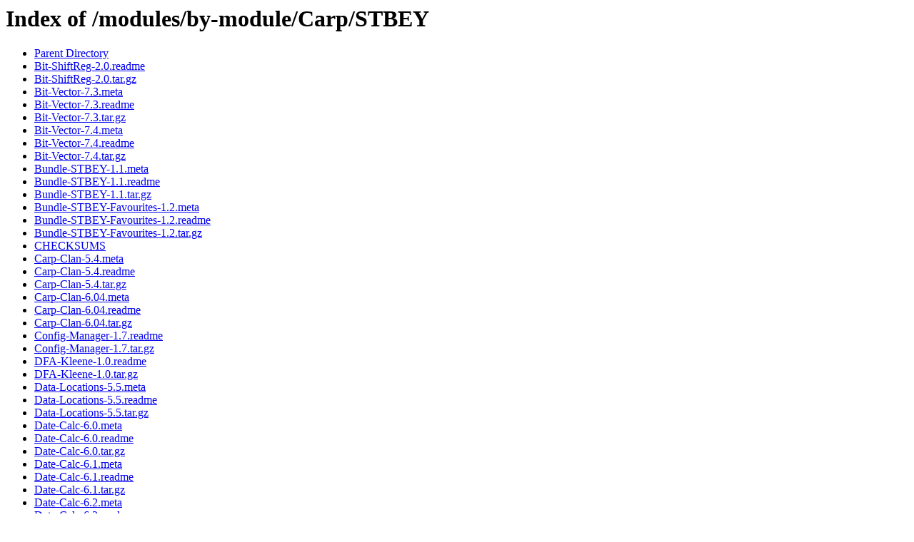

--- FILE ---
content_type: text/html;charset=ISO-8859-1
request_url: https://www.cpan.org/modules/by-module/Carp/STBEY/
body_size: 526
content:
<!DOCTYPE HTML PUBLIC "-//W3C//DTD HTML 3.2 Final//EN">
<html>
 <head>
  <title>Index of /modules/by-module/Carp/STBEY</title>
 </head>
 <body>
<h1>Index of /modules/by-module/Carp/STBEY</h1>
<ul><li><a href="/modules/by-module/Carp/"> Parent Directory</a></li>
<li><a href="Bit-ShiftReg-2.0.readme"> Bit-ShiftReg-2.0.readme</a></li>
<li><a href="Bit-ShiftReg-2.0.tar.gz"> Bit-ShiftReg-2.0.tar.gz</a></li>
<li><a href="Bit-Vector-7.3.meta"> Bit-Vector-7.3.meta</a></li>
<li><a href="Bit-Vector-7.3.readme"> Bit-Vector-7.3.readme</a></li>
<li><a href="Bit-Vector-7.3.tar.gz"> Bit-Vector-7.3.tar.gz</a></li>
<li><a href="Bit-Vector-7.4.meta"> Bit-Vector-7.4.meta</a></li>
<li><a href="Bit-Vector-7.4.readme"> Bit-Vector-7.4.readme</a></li>
<li><a href="Bit-Vector-7.4.tar.gz"> Bit-Vector-7.4.tar.gz</a></li>
<li><a href="Bundle-STBEY-1.1.meta"> Bundle-STBEY-1.1.meta</a></li>
<li><a href="Bundle-STBEY-1.1.readme"> Bundle-STBEY-1.1.readme</a></li>
<li><a href="Bundle-STBEY-1.1.tar.gz"> Bundle-STBEY-1.1.tar.gz</a></li>
<li><a href="Bundle-STBEY-Favourites-1.2.meta"> Bundle-STBEY-Favourites-1.2.meta</a></li>
<li><a href="Bundle-STBEY-Favourites-1.2.readme"> Bundle-STBEY-Favourites-1.2.readme</a></li>
<li><a href="Bundle-STBEY-Favourites-1.2.tar.gz"> Bundle-STBEY-Favourites-1.2.tar.gz</a></li>
<li><a href="CHECKSUMS"> CHECKSUMS</a></li>
<li><a href="Carp-Clan-5.4.meta"> Carp-Clan-5.4.meta</a></li>
<li><a href="Carp-Clan-5.4.readme"> Carp-Clan-5.4.readme</a></li>
<li><a href="Carp-Clan-5.4.tar.gz"> Carp-Clan-5.4.tar.gz</a></li>
<li><a href="Carp-Clan-6.04.meta"> Carp-Clan-6.04.meta</a></li>
<li><a href="Carp-Clan-6.04.readme"> Carp-Clan-6.04.readme</a></li>
<li><a href="Carp-Clan-6.04.tar.gz"> Carp-Clan-6.04.tar.gz</a></li>
<li><a href="Config-Manager-1.7.readme"> Config-Manager-1.7.readme</a></li>
<li><a href="Config-Manager-1.7.tar.gz"> Config-Manager-1.7.tar.gz</a></li>
<li><a href="DFA-Kleene-1.0.readme"> DFA-Kleene-1.0.readme</a></li>
<li><a href="DFA-Kleene-1.0.tar.gz"> DFA-Kleene-1.0.tar.gz</a></li>
<li><a href="Data-Locations-5.5.meta"> Data-Locations-5.5.meta</a></li>
<li><a href="Data-Locations-5.5.readme"> Data-Locations-5.5.readme</a></li>
<li><a href="Data-Locations-5.5.tar.gz"> Data-Locations-5.5.tar.gz</a></li>
<li><a href="Date-Calc-6.0.meta"> Date-Calc-6.0.meta</a></li>
<li><a href="Date-Calc-6.0.readme"> Date-Calc-6.0.readme</a></li>
<li><a href="Date-Calc-6.0.tar.gz"> Date-Calc-6.0.tar.gz</a></li>
<li><a href="Date-Calc-6.1.meta"> Date-Calc-6.1.meta</a></li>
<li><a href="Date-Calc-6.1.readme"> Date-Calc-6.1.readme</a></li>
<li><a href="Date-Calc-6.1.tar.gz"> Date-Calc-6.1.tar.gz</a></li>
<li><a href="Date-Calc-6.2.meta"> Date-Calc-6.2.meta</a></li>
<li><a href="Date-Calc-6.2.readme"> Date-Calc-6.2.readme</a></li>
<li><a href="Date-Calc-6.2.tar.gz"> Date-Calc-6.2.tar.gz</a></li>
<li><a href="Date-Calc-6.3.meta"> Date-Calc-6.3.meta</a></li>
<li><a href="Date-Calc-6.3.readme"> Date-Calc-6.3.readme</a></li>
<li><a href="Date-Calc-6.3.tar.gz"> Date-Calc-6.3.tar.gz</a></li>
<li><a href="Date-Calc-6.4.meta"> Date-Calc-6.4.meta</a></li>
<li><a href="Date-Calc-6.4.readme"> Date-Calc-6.4.readme</a></li>
<li><a href="Date-Calc-6.4.tar.gz"> Date-Calc-6.4.tar.gz</a></li>
<li><a href="Date-Calc-XS-6.2.meta"> Date-Calc-XS-6.2.meta</a></li>
<li><a href="Date-Calc-XS-6.2.readme"> Date-Calc-XS-6.2.readme</a></li>
<li><a href="Date-Calc-XS-6.2.tar.gz"> Date-Calc-XS-6.2.tar.gz</a></li>
<li><a href="Date-Calc-XS-6.3.meta"> Date-Calc-XS-6.3.meta</a></li>
<li><a href="Date-Calc-XS-6.3.readme"> Date-Calc-XS-6.3.readme</a></li>
<li><a href="Date-Calc-XS-6.3.tar.gz"> Date-Calc-XS-6.3.tar.gz</a></li>
<li><a href="Date-Calc-XS-6.4.meta"> Date-Calc-XS-6.4.meta</a></li>
<li><a href="Date-Calc-XS-6.4.readme"> Date-Calc-XS-6.4.readme</a></li>
<li><a href="Date-Calc-XS-6.4.tar.gz"> Date-Calc-XS-6.4.tar.gz</a></li>
<li><a href="Date-Pcalc-6.0.meta"> Date-Pcalc-6.0.meta</a></li>
<li><a href="Date-Pcalc-6.0.readme"> Date-Pcalc-6.0.readme</a></li>
<li><a href="Date-Pcalc-6.0.tar.gz"> Date-Pcalc-6.0.tar.gz</a></li>
<li><a href="Date-Pcalc-6.1.meta"> Date-Pcalc-6.1.meta</a></li>
<li><a href="Date-Pcalc-6.1.readme"> Date-Pcalc-6.1.readme</a></li>
<li><a href="Date-Pcalc-6.1.tar.gz"> Date-Pcalc-6.1.tar.gz</a></li>
<li><a href="Graph-Kruskal-2.0.readme"> Graph-Kruskal-2.0.readme</a></li>
<li><a href="Graph-Kruskal-2.0.tar.gz"> Graph-Kruskal-2.0.tar.gz</a></li>
<li><a href="Internals-1.1.readme"> Internals-1.1.readme</a></li>
<li><a href="Internals-1.1.tar.gz"> Internals-1.1.tar.gz</a></li>
<li><a href="LocalModInstall-1.0.readme"> LocalModInstall-1.0.readme</a></li>
<li><a href="LocalModInstall-1.0.tar.gz"> LocalModInstall-1.0.tar.gz</a></li>
<li><a href="Math-MatrixBool-5.8.meta"> Math-MatrixBool-5.8.meta</a></li>
<li><a href="Math-MatrixBool-5.8.readme"> Math-MatrixBool-5.8.readme</a></li>
<li><a href="Math-MatrixBool-5.8.tar.gz"> Math-MatrixBool-5.8.tar.gz</a></li>
<li><a href="Set-IntRange-5.2.meta"> Set-IntRange-5.2.meta</a></li>
<li><a href="Set-IntRange-5.2.readme"> Set-IntRange-5.2.readme</a></li>
<li><a href="Set-IntRange-5.2.tar.gz"> Set-IntRange-5.2.tar.gz</a></li>
<li><a href="diveplan-3.1.0.meta"> diveplan-3.1.0.meta</a></li>
<li><a href="diveplan-3.1.0.readme"> diveplan-3.1.0.readme</a></li>
<li><a href="diveplan-3.1.0.tar.gz"> diveplan-3.1.0.tar.gz</a></li>
<li><a href="pgrep-1.4.meta"> pgrep-1.4.meta</a></li>
<li><a href="pgrep-1.4.readme"> pgrep-1.4.readme</a></li>
<li><a href="pgrep-1.4.tar.gz"> pgrep-1.4.tar.gz</a></li>
</ul>
<address>Apache/2.4.63 (Unix) Server at www.cpan.org Port 80</address>
</body></html>
